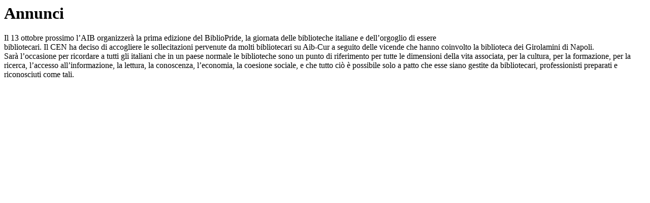

--- FILE ---
content_type: text/html; charset=UTF-8
request_url: https://riviste.aib.it/index.php/bibelot/article/download/13652/11899?inline=1
body_size: 956
content:
<h1 class="articolo_titolo">Annunci</h1>
  
<!-- 20230117 - sbolelli -->
            
  <div class="articolo_testo"><p>Il 13 ottobre prossimo l&#8217;AIB organizzerà la prima edizione del BiblioPride, la giornata delle biblioteche italiane e dell&#8217;orgoglio di essere<br />
bibliotecari. Il CEN ha deciso di accogliere le sollecitazioni pervenute da molti bibliotecari su Aib-Cur a seguito delle vicende che hanno coinvolto la biblioteca dei Girolamini di Napoli.<br />
Sarà l&#8217;occasione per ricordare a tutti gli italiani che in un paese normale le biblioteche sono un punto di riferimento per tutte le dimensioni della vita associata, per la cultura, per la formazione, per la ricerca, l&#8217;accesso all&#8217;informazione, la lettura, la conoscenza, l&#8217;economia, la coesione sociale, e che tutto ciò è possibile solo a patto che esse siano gestite da bibliotecari, professionisti preparati e riconosciuti come tali.</p>
</div>